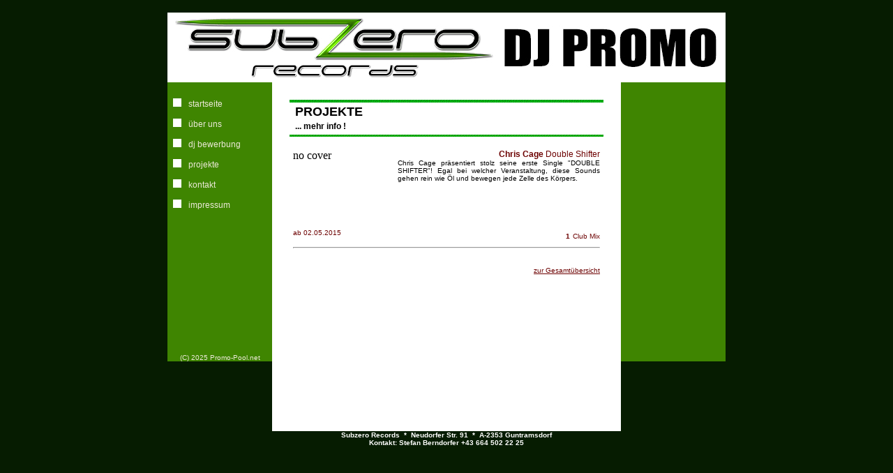

--- FILE ---
content_type: text/html
request_url: http://www.promo-pool.net/site/projecte.php?ID=1193
body_size: 1531
content:
<html>
<head>
<title>Subzero Records DJ Promo</title>
<meta http-equiv="Content-Type" content="text/html; charset=iso-8859-1">
<meta name="publisher" CONTENT="WORLD-DJ.net">
<meta name="Author" content="MG-WEBSYSTEM">
<link rev="made" CONTENT="mailto:webmaster@world-dj.net">
<meta name="Description" content="ONLINE PROMOTION">
<meta name="KeyWords" content="ONLINE PROMOTION">
<meta name="Language" content="Deutsch">
<meta name="CONTENT-language" CONTENT="de">
<meta name="Revisit" content="After 10 days">
<link rel="SHORTCUT ICON" href="http://v000745.vhost-vweb-02.sil.at/webpromo/favicon.ico">
<link rel="stylesheet" href="../promo.css" type="text/css">
</head>
<body bgcolor='#061c01' leftmargin='0' topmargin='0' marginwidth='0' marginheight='0'>
<br><table width="800" border="0" cellspacing="0" cellpadding="0" align="center">
<tr>
<td><img src="../image/web/web_head.jpg" width="800" height="100" border="0"></td>
</tr>
</table><table width="800" border="0" cellspacing="0" cellpadding="0" align="center">
<tr>
<td width="150" valign="top">
<table width="150" border="0" cellspacing="0" cellpadding="0" align="center">
<tr>
<td height="350" bgcolor="#3f8501" valign="top">
<img src="../image/spacer.gif" width="140" height="10" alt="" border="0"><br>
<img src="../image/spacer.gif" width="4" height="25" alt="" border="0">
<img src="../image/nav/NAV_arrow.gif" width="12" height="12" alt="" border="0">
<img src="../image/spacer.gif" width="2" height="25" alt="" border="0">
<a href="../index.php" class="navigation">startseite</a><br>
<img src="../image/spacer.gif" width="4" height="25" alt="" border="0">
<img src="../image/nav/NAV_arrow.gif" width="12" height="12" alt="" border="0">
<img src="../image/spacer.gif" width="2" height="25" alt="" border="0">
<a href="../site/ueberuns.php" class="navigation">über uns</a><br>
<img src="../image/spacer.gif" width="4" height="25" alt="" border="0">
<img src="../image/nav/NAV_arrow.gif" width="12" height="12" alt="" border="0">
<img src="../image/spacer.gif" width="2" height="25" alt="" border="0">
<a href="../site/djanmeldung.php" class="navigation">dj bewerbung</a><br>
<img src="../image/spacer.gif" width="4" height="25" alt="" border="0">
<img src="../image/nav/NAV_arrow.gif" width="12" height="12" alt="" border="0">
<img src="../image/spacer.gif" width="2" height="25" alt="" border="0">
<a href="../site/projecte.php" class="navigation">projekte</a><br>
<img src="../image/spacer.gif" width="4" height="25" alt="" border="0">
<img src="../image/nav/NAV_arrow.gif" width="12" height="12" alt="" border="0">
<img src="../image/spacer.gif" width="2" height="25" alt="" border="0">
<a href="mailto:office@subzero-records.com" class="navigation">kontakt</a><br>
<img src="../image/spacer.gif" width="4" height="25" alt="" border="0">
<img src="../image/nav/NAV_arrow.gif" width="12" height="12" alt="" border="0">
<img src="../image/spacer.gif" width="2" height="25" alt="" border="0">
<a href="../site/impressum.php" class="navigation">impressum</a><br>
</td>
</tr>
<tr>
<td height='50' bgcolor='#3f8501' align='center' valign='bottom'>
<img src="../image/spacer.gif" width="140" height="10" alt="" border="0"><br>
<span class='navitext'>(C) 2025 Promo-Pool.net</span></td>
</tr>
</table>
</td>
<td width="500" height="500" valign="top" bgcolor="#FFFFFF">
<img src="../image/spacer.gif" width="500" height="25" alt="" border="0"><br>
<table width='450' border='0' cellpadding='0' cellspacing='0' align='center'>
<tr><td height='7' background='../image/head/HEAD_top.gif'></td></tr>
<tr>
<td background='../image/head/HEAD_middle.gif'>
&nbsp;&nbsp;<span class='main_head'>PROJEKTE</span><br>
&nbsp;&nbsp;<span class='main_top'>... mehr info !</span>
</td>
</tr>
<tr><td height='7' background='../image/head/HEAD_feat.gif'></td></tr>
</table>
<br>

<table width="440" border="0" cellpadding="0" cellspacing="0" align="center">
  <tr>
    <td width="140" align="left" valign="top">
no cover
   </td>
    <td width="300" align="left" valign="top" class="teaserBlack10">
        <table width="290" border="0" cellpadding="0" cellspacing="0" align="right">

<tr><td align='right' class='teaserRed12'><b>Chris Cage</b> Double Shifter</td></tr><tr><td height='100' valign='top' class='teaserBlack10'><p align='justify'>Chris Cage präsentiert stolz seine erste Single  "DOUBLE SHIFTER"! Egal bei welcher Veranstaltung, diese Sounds gehen rein wie Öl und bewegen jede Zelle des Körpers.</p></td></tr>        </table>

   </td>
  </tr>
  <tr>
     <td align="left" valign="top" class="teaserRed10">ab 02.05.2015 </td>
     <td align="right" valign="top">
<span class='teaserRed10'><b>1</b></span> <span class='teaserRed10'>Club Mix</span><br>
     </td>
  </tr>
</table>

<table width="440" border="0" cellpadding="0" cellspacing="0" align="center">
  <tr><td width="440" align="left"><hr></td></tr>
  <tr><td width="440" align="right"><br><a href="/site/projecte.php" class="teaserRed10">zur Gesamtübersicht</a></td></tr>
</table>
<br>
<img src="../image/spacer.gif" width="500" height="25" alt="" border="0"><br>
</td>
<td width="150" valign="top">
<table width="150" border="0" cellspacing="0" cellpadding="0" align="center">
<tr>
<td align="center" height="400" width="150" bgcolor="#3f8501" valign="top" class="navitext">
<img src="../image/spacer.gif" width="150" height="10" alt="" border="0"><br>
</td></table>
</tr>
</table>
<table width="800" border="0" cellspacing="0" cellpadding="0" align="center">
<tr>
<td valign="top" align="center" class="main_copyright">
<p align="center">Subzero Records&nbsp;&nbsp;*&nbsp;&nbsp;Neudorfer Str. 91&nbsp;&nbsp;*&nbsp;&nbsp;A-2353 Guntramsdorf<br>Kontakt: Stefan Berndorfer +43 664 502 22 25</p></td>
</tr>
</table>
<p>&nbsp;</p>
</body>
</html>


--- FILE ---
content_type: text/css
request_url: http://www.promo-pool.net/promo.css
body_size: 640
content:
/************************************
 *                                  *
 * MPROMO          Stylesheets      *
 * 01-01--2004                      *
 *                                  *
 ************************************/

/* Left Navigation Styles */
.navigation {
        text-decoration: none;
        font-family: VERDANA,ARIAL,HELVETICA,SANS-SERIF;
        font-size: 12px;
        line-hight: 12px;
        /*font-weight: bold;*/
        color: #ECE9D8;
        /*font-style: italic;*/
}

.navitext {
        text-decoration: none;
        font-family: VERDANA,ARIAL,HELVETICA,SANS-SERIF;
        font-size: 10px;
        line-hight: 10px;
        /*font-weight: bold;*/
        color: #ECE9D8;
        /*font-style: italic;*/
}


/* TEXTE UND INFO */

.teaserRed10 {
        font-family: VERDANA,ARIAL,HELVETICA,SANS-SERIF;
        font-size: 10px;
        line-hight: 12px;
        color: #6C0000;
}
.teaserBlack10 {
        font-family: VERDANA,ARIAL,HELVETICA,SANS-SERIF;
        font-size: 10px;
        line-hight: 12px;
        color: #000000;
}
.teaserWhite10 {
        font-family: VERDANA,ARIAL,HELVETICA,SANS-SERIF;
        font-size: 12px;
        line-hight: 14px;
        color: #FFFFFF;
}
.teaserRed12 {
        font-family: VERDANA,ARIAL,HELVETICA,SANS-SERIF;
        font-size: 12px;
        line-hight: 14px;
        color: #6C0000;
}
.teaserBlack12 {
        font-family: VERDANA,ARIAL,HELVETICA,SANS-SERIF;
        font-size: 12px;
        line-hight: 14px;
        color: #000000;
}
.teaserWhite12 {
        font-family: VERDANA,ARIAL,HELVETICA,SANS-SERIF;
        font-size: 12px;
        line-hight: 14px;
        color: #FFFFFF;
}
.teaserRed14 {
        font-family: VERDANA,ARIAL,HELVETICA,SANS-SERIF;
        font-size: 14px;
        line-hight: 16px;
        color: #6C0000;
}
.teaserBlack14 {
        font-family: VERDANA,ARIAL,HELVETICA,SANS-SERIF;
        font-size: 14px;
        line-hight: 16px;
        color: #000000;
}
.teaserWhite14 {
        font-family: VERDANA,ARIAL,HELVETICA,SANS-SERIF;
        font-size: 14px;
        line-hight: 16px;
        color: #FFFFFF;
}
.teaserRed18 {
        font-family: VERDANA,ARIAL,HELVETICA,SANS-SERIF;
        font-size: 18px;
        line-hight: 20px;
        color: #6C0000;
}
.teaserBlack18 {
        font-family: VERDANA,ARIAL,HELVETICA,SANS-SERIF;
        font-size: 18px;
        line-hight: 20px;
        color: #000000;
}
.teaserWhite18 {
        font-family: VERDANA,ARIAL,HELVETICA,SANS-SERIF;
        font-size: 18px;
        line-hight: 20px;
        color: #FFFFFF;
}

.main_head {
        text-decoration: none;
        font-family: VERDANA,ARIAL,HELVETICA,SANS-SERIF;
        font-size: 18px;
        line-hight: 25px;
        font-weight: bold;
        color: #000000;
}
.main_top {
        text-decoration: none;
        font-family: VERDANA,ARIAL,HELVETICA,SANS-SERIF;
        font-size: 12px;
        line-hight: 12px;
        font-weight: bold;
        color: #000000;
}
.main_text {
        text-decoration: none;
        font-family: VERDANA,ARIAL,HELVETICA,SANS-SERIF;
        font-size: 12px;
        line-hight: 12px;
        color: #000000;
}

.main_small {
        text-decoration: none;
        font-family: VERDANA,ARIAL,HELVETICA,SANS-SERIF;
        font-size: 10px;
        line-hight: 10px;
        color: #000000;
}

.main_form {
        text-decoration: none;
        font-family: VERDANA,ARIAL,HELVETICA,SANS-SERIF;
        font-size: 12px;
        line-hight: 12px;
        color: #000000;
}

.main_impressum {
        text-decoration: none;
        font-family: VERDANA, ARIAL, HELVETICA, SANS-SERIF;
        font-size: 10px;
        line-hight: 10px;
        color: #000000;
}

.main_copyright {
        text-decoration: none;
        font-family: VERDANA, ARIAL, HELVETICA, SANS-SERIF;
        font-size: 10px;
        line-hight: 10px;
        font-weight: bold;
        color: #FFFFFF;
}


/* Form Element Styles */
.formsInput {
        font-family: VERDANA,ARIAL,HELVETICA,SANS-SERIF;
        font-size: 10px;
        line-height: 10px;
        color: #000000;
}
.formsInput30 {
        font-family: VERDANA,ARIAL,HELVETICA,SANS-SERIF;
        font-size: 10px;
        line-height: 10px;
        color: #000000;
        width: 30px;
}
.formsInput50 {
        font-family: VERDANA,ARIAL,HELVETICA,SANS-SERIF;
        font-size: 10px;
        line-height: 10px;
        color: #000000;
        width: 50px;
}

.formsInput80 {
        font-family: VERDANA,ARIAL,HELVETICA,SANS-SERIF;
        font-size: 10px;
        line-height: 10px;
        color: #000000;
        width: 80px;
}

.formsInput105 {
        font-family: VERDANA,ARIAL,HELVETICA,SANS-SERIF;
        font-size: 10px;
        line-height: 10px;
        color: #000000;
        width: 105px;
}

.formsInput120 {
        font-family: VERDANA,ARIAL,HELVETICA,SANS-SERIF;
        font-size: 10px;
        line-height: 10px;
        color: #000000;
        width: 120px;
}

.formsInput180 {
        font-family: VERDANA,ARIAL,HELVETICA,SANS-SERIF;
        font-size: 10px;
        line-height: 10px;
        color: #000000;
        width: 180px;
}

.formsInput220 {
        font-family: VERDANA,ARIAL,HELVETICA,SANS-SERIF;
        font-size: 10px;
        line-height: 10px;
        color: #000000;
        width: 220px;
}

.formsInput240 {
        font-family: VERDANA,ARIAL,HELVETICA,SANS-SERIF;
        font-size: 10px;
        line-height: 10px;
        color: #000000;
        width: 240px;
}

.formsBut {
        font-family: VERDANA,ARIAL,HELVETICA,SANS-SERIF;
        font-size: 8pt;
        background-color: #CCCCCC;
        border-top-width: 0px;
        border-right-width: 1px;
        border-bottom-width: 1px;
        border-left-width: 0px;
        cursor: hand;
        color: #000000;
}

